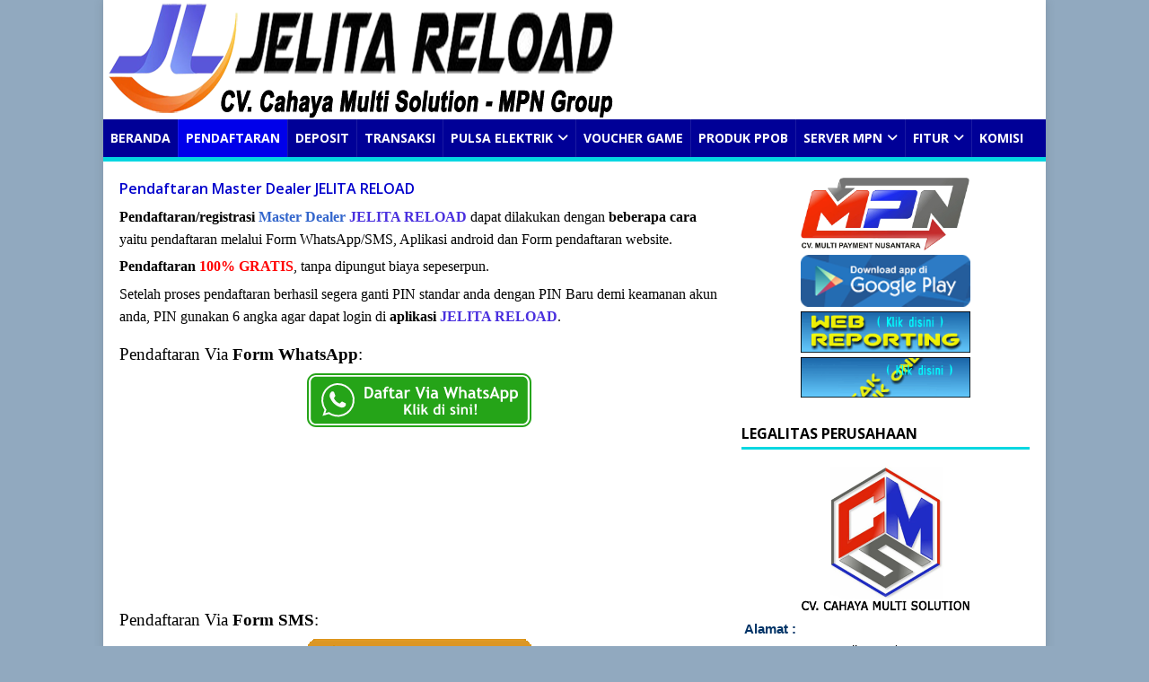

--- FILE ---
content_type: text/html; charset=UTF-8
request_url: https://www.jelitareload.cvmpn.com/pendaftaran/
body_size: 10121
content:
<!DOCTYPE html>
<html class="no-js" lang="en-US">
<head>
<meta charset="UTF-8">
<meta name="viewport" content="width=device-width, initial-scale=1.0">
<meta name="keywords" content="star pulsa, leon pulsa, istana reload pulsa, metro reload, market pulsa, raja pulsa, jelita reload, jl pulsa, morena pulsa, kios pulsa, digital pulsa, family pulsa, arjuna pulsa, toko pulsa, griya bayar, pulsa, reload, PPOB Bukopin, Loket PPOB, Cara Registrasi Loket, Loket Pembayaran Online, PDAM, pln, multi payment, server ppob, bisnis ppob, pasca bayar listrik pln, pdam, tiket pesawat, kereta api, tour dan travel, hotel, h2h token, listrik termurah, pulsa murah, pulsa internet, tv online, emoney, ewallet" />
<link rel="profile" href="http://gmpg.org/xfn/11" />
<meta name='robots' content='index, follow, max-image-preview:large, max-snippet:-1, max-video-preview:-1' />
	<style>img:is([sizes="auto" i], [sizes^="auto," i]) { contain-intrinsic-size: 3000px 1500px }</style>
	
	<!-- This site is optimized with the Yoast SEO plugin v26.4 - https://yoast.com/wordpress/plugins/seo/ -->
	<title>PENDAFTARAN - JELITA RELOAD PULSA</title>
	<link rel="canonical" href="https://www.jelitareload.cvmpn.com/pendaftaran/" />
	<meta property="og:locale" content="en_US" />
	<meta property="og:type" content="article" />
	<meta property="og:title" content="PENDAFTARAN - JELITA RELOAD PULSA" />
	<meta property="og:description" content="Pendaftaran Master Dealer JELITA RELOAD Pendaftaran/registrasi Master Dealer JELITA RELOAD dapat dilakukan dengan beberapa cara yaitu pendaftaran melalui Form WhatsApp/SMS, Aplikasi android dan Form pendaftaran [...]" />
	<meta property="og:url" content="https://www.jelitareload.cvmpn.com/pendaftaran/" />
	<meta property="og:site_name" content="JELITA RELOAD PULSA" />
	<meta property="article:modified_time" content="2025-11-28T01:25:32+00:00" />
	<meta property="og:image" content="https://www.cvmpn.com/images/playstore.png" />
	<meta name="twitter:card" content="summary_large_image" />
	<meta name="twitter:label1" content="Est. reading time" />
	<meta name="twitter:data1" content="2 minutes" />
	<script type="application/ld+json" class="yoast-schema-graph">{"@context":"https://schema.org","@graph":[{"@type":"WebPage","@id":"https://www.jelitareload.cvmpn.com/pendaftaran/","url":"https://www.jelitareload.cvmpn.com/pendaftaran/","name":"PENDAFTARAN - JELITA RELOAD PULSA","isPartOf":{"@id":"https://www.jelitareload.cvmpn.com/#website"},"primaryImageOfPage":{"@id":"https://www.jelitareload.cvmpn.com/pendaftaran/#primaryimage"},"image":{"@id":"https://www.jelitareload.cvmpn.com/pendaftaran/#primaryimage"},"thumbnailUrl":"https://www.cvmpn.com/images/playstore.png","datePublished":"2022-08-28T08:13:31+00:00","dateModified":"2025-11-28T01:25:32+00:00","breadcrumb":{"@id":"https://www.jelitareload.cvmpn.com/pendaftaran/#breadcrumb"},"inLanguage":"en-US","potentialAction":[{"@type":"ReadAction","target":["https://www.jelitareload.cvmpn.com/pendaftaran/"]}]},{"@type":"ImageObject","inLanguage":"en-US","@id":"https://www.jelitareload.cvmpn.com/pendaftaran/#primaryimage","url":"https://www.cvmpn.com/images/playstore.png","contentUrl":"https://www.cvmpn.com/images/playstore.png"},{"@type":"BreadcrumbList","@id":"https://www.jelitareload.cvmpn.com/pendaftaran/#breadcrumb","itemListElement":[{"@type":"ListItem","position":1,"name":"Home","item":"https://www.jelitareload.cvmpn.com/"},{"@type":"ListItem","position":2,"name":"PENDAFTARAN"}]},{"@type":"WebSite","@id":"https://www.jelitareload.cvmpn.com/#website","url":"https://www.jelitareload.cvmpn.com/","name":"JELITA RELOAD PULSA","description":"Website Aplikasi Pulsa dan PPOB Murah CV. CAHAYA MULTI SINERGI","publisher":{"@id":"https://www.jelitareload.cvmpn.com/#organization"},"potentialAction":[{"@type":"SearchAction","target":{"@type":"EntryPoint","urlTemplate":"https://www.jelitareload.cvmpn.com/?s={search_term_string}"},"query-input":{"@type":"PropertyValueSpecification","valueRequired":true,"valueName":"search_term_string"}}],"inLanguage":"en-US"},{"@type":"Organization","@id":"https://www.jelitareload.cvmpn.com/#organization","name":"JELITA RELOAD PULSA","url":"https://www.jelitareload.cvmpn.com/","logo":{"@type":"ImageObject","inLanguage":"en-US","@id":"https://www.jelitareload.cvmpn.com/#/schema/logo/image/","url":"https://www.jelitareload.cvmpn.com/wp-content/uploads/2025/07/jelitareload.png","contentUrl":"https://www.jelitareload.cvmpn.com/wp-content/uploads/2025/07/jelitareload.png","width":463,"height":355,"caption":"JELITA RELOAD PULSA"},"image":{"@id":"https://www.jelitareload.cvmpn.com/#/schema/logo/image/"}}]}</script>
	<!-- / Yoast SEO plugin. -->


<link rel='dns-prefetch' href='//fonts.googleapis.com' />
<link rel="alternate" type="application/rss+xml" title="JELITA RELOAD PULSA &raquo; Feed" href="https://www.jelitareload.cvmpn.com/feed/" />
<link rel="alternate" type="application/rss+xml" title="JELITA RELOAD PULSA &raquo; Comments Feed" href="https://www.jelitareload.cvmpn.com/comments/feed/" />
<script type="text/javascript">
/* <![CDATA[ */
window._wpemojiSettings = {"baseUrl":"https:\/\/s.w.org\/images\/core\/emoji\/16.0.1\/72x72\/","ext":".png","svgUrl":"https:\/\/s.w.org\/images\/core\/emoji\/16.0.1\/svg\/","svgExt":".svg","source":{"concatemoji":"https:\/\/www.jelitareload.cvmpn.com\/wp-includes\/js\/wp-emoji-release.min.js?ver=6.8.3"}};
/*! This file is auto-generated */
!function(s,n){var o,i,e;function c(e){try{var t={supportTests:e,timestamp:(new Date).valueOf()};sessionStorage.setItem(o,JSON.stringify(t))}catch(e){}}function p(e,t,n){e.clearRect(0,0,e.canvas.width,e.canvas.height),e.fillText(t,0,0);var t=new Uint32Array(e.getImageData(0,0,e.canvas.width,e.canvas.height).data),a=(e.clearRect(0,0,e.canvas.width,e.canvas.height),e.fillText(n,0,0),new Uint32Array(e.getImageData(0,0,e.canvas.width,e.canvas.height).data));return t.every(function(e,t){return e===a[t]})}function u(e,t){e.clearRect(0,0,e.canvas.width,e.canvas.height),e.fillText(t,0,0);for(var n=e.getImageData(16,16,1,1),a=0;a<n.data.length;a++)if(0!==n.data[a])return!1;return!0}function f(e,t,n,a){switch(t){case"flag":return n(e,"\ud83c\udff3\ufe0f\u200d\u26a7\ufe0f","\ud83c\udff3\ufe0f\u200b\u26a7\ufe0f")?!1:!n(e,"\ud83c\udde8\ud83c\uddf6","\ud83c\udde8\u200b\ud83c\uddf6")&&!n(e,"\ud83c\udff4\udb40\udc67\udb40\udc62\udb40\udc65\udb40\udc6e\udb40\udc67\udb40\udc7f","\ud83c\udff4\u200b\udb40\udc67\u200b\udb40\udc62\u200b\udb40\udc65\u200b\udb40\udc6e\u200b\udb40\udc67\u200b\udb40\udc7f");case"emoji":return!a(e,"\ud83e\udedf")}return!1}function g(e,t,n,a){var r="undefined"!=typeof WorkerGlobalScope&&self instanceof WorkerGlobalScope?new OffscreenCanvas(300,150):s.createElement("canvas"),o=r.getContext("2d",{willReadFrequently:!0}),i=(o.textBaseline="top",o.font="600 32px Arial",{});return e.forEach(function(e){i[e]=t(o,e,n,a)}),i}function t(e){var t=s.createElement("script");t.src=e,t.defer=!0,s.head.appendChild(t)}"undefined"!=typeof Promise&&(o="wpEmojiSettingsSupports",i=["flag","emoji"],n.supports={everything:!0,everythingExceptFlag:!0},e=new Promise(function(e){s.addEventListener("DOMContentLoaded",e,{once:!0})}),new Promise(function(t){var n=function(){try{var e=JSON.parse(sessionStorage.getItem(o));if("object"==typeof e&&"number"==typeof e.timestamp&&(new Date).valueOf()<e.timestamp+604800&&"object"==typeof e.supportTests)return e.supportTests}catch(e){}return null}();if(!n){if("undefined"!=typeof Worker&&"undefined"!=typeof OffscreenCanvas&&"undefined"!=typeof URL&&URL.createObjectURL&&"undefined"!=typeof Blob)try{var e="postMessage("+g.toString()+"("+[JSON.stringify(i),f.toString(),p.toString(),u.toString()].join(",")+"));",a=new Blob([e],{type:"text/javascript"}),r=new Worker(URL.createObjectURL(a),{name:"wpTestEmojiSupports"});return void(r.onmessage=function(e){c(n=e.data),r.terminate(),t(n)})}catch(e){}c(n=g(i,f,p,u))}t(n)}).then(function(e){for(var t in e)n.supports[t]=e[t],n.supports.everything=n.supports.everything&&n.supports[t],"flag"!==t&&(n.supports.everythingExceptFlag=n.supports.everythingExceptFlag&&n.supports[t]);n.supports.everythingExceptFlag=n.supports.everythingExceptFlag&&!n.supports.flag,n.DOMReady=!1,n.readyCallback=function(){n.DOMReady=!0}}).then(function(){return e}).then(function(){var e;n.supports.everything||(n.readyCallback(),(e=n.source||{}).concatemoji?t(e.concatemoji):e.wpemoji&&e.twemoji&&(t(e.twemoji),t(e.wpemoji)))}))}((window,document),window._wpemojiSettings);
/* ]]> */
</script>

<style id='wp-emoji-styles-inline-css' type='text/css'>

	img.wp-smiley, img.emoji {
		display: inline !important;
		border: none !important;
		box-shadow: none !important;
		height: 1em !important;
		width: 1em !important;
		margin: 0 0.07em !important;
		vertical-align: -0.1em !important;
		background: none !important;
		padding: 0 !important;
	}
</style>
<link rel='stylesheet' id='wp-block-library-css' href='https://www.jelitareload.cvmpn.com/wp-includes/css/dist/block-library/style.min.css?ver=6.8.3' type='text/css' media='all' />
<style id='classic-theme-styles-inline-css' type='text/css'>
/*! This file is auto-generated */
.wp-block-button__link{color:#fff;background-color:#32373c;border-radius:9999px;box-shadow:none;text-decoration:none;padding:calc(.667em + 2px) calc(1.333em + 2px);font-size:1.125em}.wp-block-file__button{background:#32373c;color:#fff;text-decoration:none}
</style>
<style id='global-styles-inline-css' type='text/css'>
:root{--wp--preset--aspect-ratio--square: 1;--wp--preset--aspect-ratio--4-3: 4/3;--wp--preset--aspect-ratio--3-4: 3/4;--wp--preset--aspect-ratio--3-2: 3/2;--wp--preset--aspect-ratio--2-3: 2/3;--wp--preset--aspect-ratio--16-9: 16/9;--wp--preset--aspect-ratio--9-16: 9/16;--wp--preset--color--black: #000000;--wp--preset--color--cyan-bluish-gray: #abb8c3;--wp--preset--color--white: #ffffff;--wp--preset--color--pale-pink: #f78da7;--wp--preset--color--vivid-red: #cf2e2e;--wp--preset--color--luminous-vivid-orange: #ff6900;--wp--preset--color--luminous-vivid-amber: #fcb900;--wp--preset--color--light-green-cyan: #7bdcb5;--wp--preset--color--vivid-green-cyan: #00d084;--wp--preset--color--pale-cyan-blue: #8ed1fc;--wp--preset--color--vivid-cyan-blue: #0693e3;--wp--preset--color--vivid-purple: #9b51e0;--wp--preset--gradient--vivid-cyan-blue-to-vivid-purple: linear-gradient(135deg,rgba(6,147,227,1) 0%,rgb(155,81,224) 100%);--wp--preset--gradient--light-green-cyan-to-vivid-green-cyan: linear-gradient(135deg,rgb(122,220,180) 0%,rgb(0,208,130) 100%);--wp--preset--gradient--luminous-vivid-amber-to-luminous-vivid-orange: linear-gradient(135deg,rgba(252,185,0,1) 0%,rgba(255,105,0,1) 100%);--wp--preset--gradient--luminous-vivid-orange-to-vivid-red: linear-gradient(135deg,rgba(255,105,0,1) 0%,rgb(207,46,46) 100%);--wp--preset--gradient--very-light-gray-to-cyan-bluish-gray: linear-gradient(135deg,rgb(238,238,238) 0%,rgb(169,184,195) 100%);--wp--preset--gradient--cool-to-warm-spectrum: linear-gradient(135deg,rgb(74,234,220) 0%,rgb(151,120,209) 20%,rgb(207,42,186) 40%,rgb(238,44,130) 60%,rgb(251,105,98) 80%,rgb(254,248,76) 100%);--wp--preset--gradient--blush-light-purple: linear-gradient(135deg,rgb(255,206,236) 0%,rgb(152,150,240) 100%);--wp--preset--gradient--blush-bordeaux: linear-gradient(135deg,rgb(254,205,165) 0%,rgb(254,45,45) 50%,rgb(107,0,62) 100%);--wp--preset--gradient--luminous-dusk: linear-gradient(135deg,rgb(255,203,112) 0%,rgb(199,81,192) 50%,rgb(65,88,208) 100%);--wp--preset--gradient--pale-ocean: linear-gradient(135deg,rgb(255,245,203) 0%,rgb(182,227,212) 50%,rgb(51,167,181) 100%);--wp--preset--gradient--electric-grass: linear-gradient(135deg,rgb(202,248,128) 0%,rgb(113,206,126) 100%);--wp--preset--gradient--midnight: linear-gradient(135deg,rgb(2,3,129) 0%,rgb(40,116,252) 100%);--wp--preset--font-size--small: 13px;--wp--preset--font-size--medium: 20px;--wp--preset--font-size--large: 36px;--wp--preset--font-size--x-large: 42px;--wp--preset--spacing--20: 0.44rem;--wp--preset--spacing--30: 0.67rem;--wp--preset--spacing--40: 1rem;--wp--preset--spacing--50: 1.5rem;--wp--preset--spacing--60: 2.25rem;--wp--preset--spacing--70: 3.38rem;--wp--preset--spacing--80: 5.06rem;--wp--preset--shadow--natural: 6px 6px 9px rgba(0, 0, 0, 0.2);--wp--preset--shadow--deep: 12px 12px 50px rgba(0, 0, 0, 0.4);--wp--preset--shadow--sharp: 6px 6px 0px rgba(0, 0, 0, 0.2);--wp--preset--shadow--outlined: 6px 6px 0px -3px rgba(255, 255, 255, 1), 6px 6px rgba(0, 0, 0, 1);--wp--preset--shadow--crisp: 6px 6px 0px rgba(0, 0, 0, 1);}:where(.is-layout-flex){gap: 0.5em;}:where(.is-layout-grid){gap: 0.5em;}body .is-layout-flex{display: flex;}.is-layout-flex{flex-wrap: wrap;align-items: center;}.is-layout-flex > :is(*, div){margin: 0;}body .is-layout-grid{display: grid;}.is-layout-grid > :is(*, div){margin: 0;}:where(.wp-block-columns.is-layout-flex){gap: 2em;}:where(.wp-block-columns.is-layout-grid){gap: 2em;}:where(.wp-block-post-template.is-layout-flex){gap: 1.25em;}:where(.wp-block-post-template.is-layout-grid){gap: 1.25em;}.has-black-color{color: var(--wp--preset--color--black) !important;}.has-cyan-bluish-gray-color{color: var(--wp--preset--color--cyan-bluish-gray) !important;}.has-white-color{color: var(--wp--preset--color--white) !important;}.has-pale-pink-color{color: var(--wp--preset--color--pale-pink) !important;}.has-vivid-red-color{color: var(--wp--preset--color--vivid-red) !important;}.has-luminous-vivid-orange-color{color: var(--wp--preset--color--luminous-vivid-orange) !important;}.has-luminous-vivid-amber-color{color: var(--wp--preset--color--luminous-vivid-amber) !important;}.has-light-green-cyan-color{color: var(--wp--preset--color--light-green-cyan) !important;}.has-vivid-green-cyan-color{color: var(--wp--preset--color--vivid-green-cyan) !important;}.has-pale-cyan-blue-color{color: var(--wp--preset--color--pale-cyan-blue) !important;}.has-vivid-cyan-blue-color{color: var(--wp--preset--color--vivid-cyan-blue) !important;}.has-vivid-purple-color{color: var(--wp--preset--color--vivid-purple) !important;}.has-black-background-color{background-color: var(--wp--preset--color--black) !important;}.has-cyan-bluish-gray-background-color{background-color: var(--wp--preset--color--cyan-bluish-gray) !important;}.has-white-background-color{background-color: var(--wp--preset--color--white) !important;}.has-pale-pink-background-color{background-color: var(--wp--preset--color--pale-pink) !important;}.has-vivid-red-background-color{background-color: var(--wp--preset--color--vivid-red) !important;}.has-luminous-vivid-orange-background-color{background-color: var(--wp--preset--color--luminous-vivid-orange) !important;}.has-luminous-vivid-amber-background-color{background-color: var(--wp--preset--color--luminous-vivid-amber) !important;}.has-light-green-cyan-background-color{background-color: var(--wp--preset--color--light-green-cyan) !important;}.has-vivid-green-cyan-background-color{background-color: var(--wp--preset--color--vivid-green-cyan) !important;}.has-pale-cyan-blue-background-color{background-color: var(--wp--preset--color--pale-cyan-blue) !important;}.has-vivid-cyan-blue-background-color{background-color: var(--wp--preset--color--vivid-cyan-blue) !important;}.has-vivid-purple-background-color{background-color: var(--wp--preset--color--vivid-purple) !important;}.has-black-border-color{border-color: var(--wp--preset--color--black) !important;}.has-cyan-bluish-gray-border-color{border-color: var(--wp--preset--color--cyan-bluish-gray) !important;}.has-white-border-color{border-color: var(--wp--preset--color--white) !important;}.has-pale-pink-border-color{border-color: var(--wp--preset--color--pale-pink) !important;}.has-vivid-red-border-color{border-color: var(--wp--preset--color--vivid-red) !important;}.has-luminous-vivid-orange-border-color{border-color: var(--wp--preset--color--luminous-vivid-orange) !important;}.has-luminous-vivid-amber-border-color{border-color: var(--wp--preset--color--luminous-vivid-amber) !important;}.has-light-green-cyan-border-color{border-color: var(--wp--preset--color--light-green-cyan) !important;}.has-vivid-green-cyan-border-color{border-color: var(--wp--preset--color--vivid-green-cyan) !important;}.has-pale-cyan-blue-border-color{border-color: var(--wp--preset--color--pale-cyan-blue) !important;}.has-vivid-cyan-blue-border-color{border-color: var(--wp--preset--color--vivid-cyan-blue) !important;}.has-vivid-purple-border-color{border-color: var(--wp--preset--color--vivid-purple) !important;}.has-vivid-cyan-blue-to-vivid-purple-gradient-background{background: var(--wp--preset--gradient--vivid-cyan-blue-to-vivid-purple) !important;}.has-light-green-cyan-to-vivid-green-cyan-gradient-background{background: var(--wp--preset--gradient--light-green-cyan-to-vivid-green-cyan) !important;}.has-luminous-vivid-amber-to-luminous-vivid-orange-gradient-background{background: var(--wp--preset--gradient--luminous-vivid-amber-to-luminous-vivid-orange) !important;}.has-luminous-vivid-orange-to-vivid-red-gradient-background{background: var(--wp--preset--gradient--luminous-vivid-orange-to-vivid-red) !important;}.has-very-light-gray-to-cyan-bluish-gray-gradient-background{background: var(--wp--preset--gradient--very-light-gray-to-cyan-bluish-gray) !important;}.has-cool-to-warm-spectrum-gradient-background{background: var(--wp--preset--gradient--cool-to-warm-spectrum) !important;}.has-blush-light-purple-gradient-background{background: var(--wp--preset--gradient--blush-light-purple) !important;}.has-blush-bordeaux-gradient-background{background: var(--wp--preset--gradient--blush-bordeaux) !important;}.has-luminous-dusk-gradient-background{background: var(--wp--preset--gradient--luminous-dusk) !important;}.has-pale-ocean-gradient-background{background: var(--wp--preset--gradient--pale-ocean) !important;}.has-electric-grass-gradient-background{background: var(--wp--preset--gradient--electric-grass) !important;}.has-midnight-gradient-background{background: var(--wp--preset--gradient--midnight) !important;}.has-small-font-size{font-size: var(--wp--preset--font-size--small) !important;}.has-medium-font-size{font-size: var(--wp--preset--font-size--medium) !important;}.has-large-font-size{font-size: var(--wp--preset--font-size--large) !important;}.has-x-large-font-size{font-size: var(--wp--preset--font-size--x-large) !important;}
:where(.wp-block-post-template.is-layout-flex){gap: 1.25em;}:where(.wp-block-post-template.is-layout-grid){gap: 1.25em;}
:where(.wp-block-columns.is-layout-flex){gap: 2em;}:where(.wp-block-columns.is-layout-grid){gap: 2em;}
:root :where(.wp-block-pullquote){font-size: 1.5em;line-height: 1.6;}
</style>
<link rel='stylesheet' id='mh-google-fonts-css' href='https://fonts.googleapis.com/css?family=Open+Sans:400,400italic,700,600' type='text/css' media='all' />
<link rel='stylesheet' id='mh-magazine-lite-css' href='https://www.jelitareload.cvmpn.com/wp-content/themes/masterh/style.css?ver=6.8.3' type='text/css' media='all' />
<link rel='stylesheet' id='mh-font-awesome-css' href='https://www.jelitareload.cvmpn.com/wp-content/themes/masterh/includes/font-awesome.min.css' type='text/css' media='all' />
<script type="text/javascript" src="https://www.jelitareload.cvmpn.com/wp-includes/js/jquery/jquery.min.js?ver=3.7.1" id="jquery-core-js"></script>
<script type="text/javascript" src="https://www.jelitareload.cvmpn.com/wp-includes/js/jquery/jquery-migrate.min.js?ver=3.4.1" id="jquery-migrate-js"></script>
<script type="text/javascript" id="mh-scripts-js-extra">
/* <![CDATA[ */
var mh_magazine = {"text":{"toggle_menu":"Toggle Menu"}};
/* ]]> */
</script>
<script type="text/javascript" src="https://www.jelitareload.cvmpn.com/wp-content/themes/masterh/js/scripts.js?ver=6.8.3" id="mh-scripts-js"></script>
<link rel="https://api.w.org/" href="https://www.jelitareload.cvmpn.com/wp-json/" /><link rel="alternate" title="JSON" type="application/json" href="https://www.jelitareload.cvmpn.com/wp-json/wp/v2/pages/535" /><link rel="EditURI" type="application/rsd+xml" title="RSD" href="https://www.jelitareload.cvmpn.com/xmlrpc.php?rsd" />
<meta name="generator" content="WordPress 6.8.3" />
<link rel='shortlink' href='https://www.jelitareload.cvmpn.com/?p=535' />
<link rel="alternate" title="oEmbed (JSON)" type="application/json+oembed" href="https://www.jelitareload.cvmpn.com/wp-json/oembed/1.0/embed?url=https%3A%2F%2Fwww.jelitareload.cvmpn.com%2Fpendaftaran%2F" />
<link rel="alternate" title="oEmbed (XML)" type="text/xml+oembed" href="https://www.jelitareload.cvmpn.com/wp-json/oembed/1.0/embed?url=https%3A%2F%2Fwww.jelitareload.cvmpn.com%2Fpendaftaran%2F&#038;format=xml" />
<!--[if lt IE 9]>
<script src="https://www.jelitareload.cvmpn.com/wp-content/themes/masterh/js/css3-mediaqueries.js"></script>
<![endif]-->
<link rel="icon" href="https://www.jelitareload.cvmpn.com/wp-content/uploads/2025/07/jelitareload-icon.png" sizes="32x32" />
<link rel="icon" href="https://www.jelitareload.cvmpn.com/wp-content/uploads/2025/07/jelitareload-icon.png" sizes="192x192" />
<link rel="apple-touch-icon" href="https://www.jelitareload.cvmpn.com/wp-content/uploads/2025/07/jelitareload-icon.png" />
<meta name="msapplication-TileImage" content="https://www.jelitareload.cvmpn.com/wp-content/uploads/2025/07/jelitareload-icon.png" />
</head>
<body id="mh-mobile" class="wp-singular page-template-default page page-id-535 wp-theme-masterh mh-right-sb" itemscope="itemscope" itemtype="https://schema.org/WebPage">
<div class="mh-container mh-container-outer">
<div class="mh-header-mobile-nav mh-clearfix"></div>
<header class="mh-header" itemscope="itemscope" itemtype="https://schema.org/WPHeader">
	<div class="mh-container mh-container-inner mh-row mh-clearfix">
		<div class="mh-custom-header mh-clearfix">
<a class="mh-header-image-link" href="https://www.jelitareload.cvmpn.com/" title="JELITA RELOAD PULSA" rel="home">
<img class="mh-header-image" src="https://www.jelitareload.cvmpn.com/wp-content/uploads/2025/07/jelitareload_header.png" height="133" width="575" alt="JELITA RELOAD PULSA" />
</a>
</div>
	</div>
	<div class="mh-main-nav-wrap">
		<nav class="mh-navigation mh-main-nav mh-container mh-container-inner mh-clearfix" itemscope="itemscope" itemtype="https://schema.org/SiteNavigationElement">
			<div class="menu-menu-1-container"><ul id="menu-menu-1" class="menu"><li id="menu-item-71" class="menu-item menu-item-type-post_type menu-item-object-page menu-item-home menu-item-71"><a href="https://www.jelitareload.cvmpn.com/">BERANDA</a></li>
<li id="menu-item-536" class="menu-item menu-item-type-post_type menu-item-object-page current-menu-item page_item page-item-535 current_page_item menu-item-536"><a href="https://www.jelitareload.cvmpn.com/pendaftaran/" aria-current="page">PENDAFTARAN</a></li>
<li id="menu-item-72" class="menu-item menu-item-type-post_type menu-item-object-page menu-item-72"><a href="https://www.jelitareload.cvmpn.com/deposit/">DEPOSIT</a></li>
<li id="menu-item-77" class="menu-item menu-item-type-post_type menu-item-object-page menu-item-77"><a href="https://www.jelitareload.cvmpn.com/transaksi/">TRANSAKSI</a></li>
<li id="menu-item-84" class="menu-item menu-item-type-custom menu-item-object-custom menu-item-has-children menu-item-84"><a href="#">PULSA ELEKTRIK</a>
<ul class="sub-menu">
	<li id="menu-item-293" class="menu-item menu-item-type-post_type menu-item-object-page menu-item-293"><a href="https://www.jelitareload.cvmpn.com/pulsa-reguler/">PULSA REGULER</a></li>
	<li id="menu-item-292" class="menu-item menu-item-type-post_type menu-item-object-page menu-item-292"><a href="https://www.jelitareload.cvmpn.com/pulsa-internet/">PULSA INTERNET</a></li>
	<li id="menu-item-279" class="menu-item menu-item-type-post_type menu-item-object-page menu-item-279"><a href="https://www.jelitareload.cvmpn.com/pulsa-nelpon-sms/">PULSA NELPON SMS</a></li>
	<li id="menu-item-273" class="menu-item menu-item-type-post_type menu-item-object-page menu-item-273"><a href="https://www.jelitareload.cvmpn.com/e-money/">E-MONEY</a></li>
	<li id="menu-item-285" class="menu-item menu-item-type-post_type menu-item-object-page menu-item-285"><a href="https://www.jelitareload.cvmpn.com/tv-online/">TV Online</a></li>
	<li id="menu-item-89" class="menu-item menu-item-type-post_type menu-item-object-page menu-item-89"><a href="https://www.jelitareload.cvmpn.com/token-pln/">TOKEN PLN</a></li>
</ul>
</li>
<li id="menu-item-90" class="menu-item menu-item-type-post_type menu-item-object-page menu-item-90"><a href="https://www.jelitareload.cvmpn.com/voucher-game/">VOUCHER GAME</a></li>
<li id="menu-item-117" class="menu-item menu-item-type-post_type menu-item-object-page menu-item-117"><a href="https://www.jelitareload.cvmpn.com/produk-ppob/">PRODUK PPOB</a></li>
<li id="menu-item-91" class="menu-item menu-item-type-custom menu-item-object-custom menu-item-has-children menu-item-91"><a href="#">SERVER MPN</a>
<ul class="sub-menu">
	<li id="menu-item-108" class="menu-item menu-item-type-custom menu-item-object-custom menu-item-108"><a target="_blank" href="https://www.griyabayarppob.cvmpn.com/">GRIYA BAYAR PPOB</a></li>
	<li id="menu-item-761" class="menu-item menu-item-type-custom menu-item-object-custom menu-item-761"><a target="_blank" href="https://www.adapulsa.cvmpn.com/">ADA PULSA</a></li>
	<li id="menu-item-667" class="menu-item menu-item-type-custom menu-item-object-custom menu-item-667"><a target="_blank" href="https://www.tokokuota.cvmpn.com/">TOKO KUOTA</a></li>
	<li id="menu-item-442" class="menu-item menu-item-type-custom menu-item-object-custom menu-item-442"><a target="_blank" href="https://www.arjunareload.cvmpn.com/">ARJUNA RELOAD</a></li>
	<li id="menu-item-443" class="menu-item menu-item-type-custom menu-item-object-custom menu-item-443"><a target="_blank" href="https://www.familypulsa.cvmpn.com/">FAMILY PULSA</a></li>
	<li id="menu-item-340" class="menu-item menu-item-type-custom menu-item-object-custom menu-item-340"><a target="_blank" href="https://www.digitalpulsa.cvmpn.com/">DIGITAL PULSA</a></li>
	<li id="menu-item-245" class="menu-item menu-item-type-custom menu-item-object-custom menu-item-245"><a target="_blank" href="https://www.kiospulsa.cvmpn.com/">KIOS PULSA</a></li>
	<li id="menu-item-200" class="menu-item menu-item-type-custom menu-item-object-custom menu-item-200"><a target="_blank" href="https://www.morenapulsa.cvmpn.com/">MORENA PULSA</a></li>
	<li id="menu-item-109" class="menu-item menu-item-type-custom menu-item-object-custom menu-item-home menu-item-109"><a target="_blank" href="https://www.jelitareload.cvmpn.com/">JELITA RELOAD</a></li>
	<li id="menu-item-110" class="menu-item menu-item-type-custom menu-item-object-custom menu-item-110"><a target="_blank" href="https://www.rajapulsa.cvmpn.com/">RAJA PULSA</a></li>
	<li id="menu-item-111" class="menu-item menu-item-type-custom menu-item-object-custom menu-item-111"><a target="_blank" href="https://www.marketpulsa.cvmpn.com/">MARKET PULSA</a></li>
	<li id="menu-item-112" class="menu-item menu-item-type-custom menu-item-object-custom menu-item-112"><a target="_blank" href="https://www.metroreload.cvmpn.com/">METRO RELOAD</a></li>
	<li id="menu-item-113" class="menu-item menu-item-type-custom menu-item-object-custom menu-item-113"><a target="_blank" href="https://www.istanareload.cvmpn.com/">ISTANA RELOAD</a></li>
	<li id="menu-item-114" class="menu-item menu-item-type-custom menu-item-object-custom menu-item-114"><a target="_blank" href="https://www.leonpulsa.cvmpn.com/">LEON PULSA</a></li>
	<li id="menu-item-115" class="menu-item menu-item-type-custom menu-item-object-custom menu-item-115"><a target="_blank" href="https://www.starpulsa.cvmpn.com/">STAR PULSA</a></li>
</ul>
</li>
<li id="menu-item-93" class="menu-item menu-item-type-custom menu-item-object-custom menu-item-has-children menu-item-93"><a href="#">FITUR</a>
<ul class="sub-menu">
	<li id="menu-item-352" class="menu-item menu-item-type-post_type menu-item-object-page menu-item-352"><a href="https://www.jelitareload.cvmpn.com/link-referral/">LINK REFERRAL</a></li>
	<li id="menu-item-318" class="menu-item menu-item-type-post_type menu-item-object-page menu-item-318"><a href="https://www.jelitareload.cvmpn.com/autoreg/">AUTOREG</a></li>
	<li id="menu-item-696" class="menu-item menu-item-type-post_type menu-item-object-page menu-item-696"><a href="https://www.jelitareload.cvmpn.com/aplikasi-android/">APLIKASI ANDROID</a></li>
	<li id="menu-item-106" class="menu-item menu-item-type-post_type menu-item-object-page menu-item-106"><a href="https://www.jelitareload.cvmpn.com/sms-buyer/">SMS BUYER</a></li>
	<li id="menu-item-105" class="menu-item menu-item-type-post_type menu-item-object-page menu-item-105"><a href="https://www.jelitareload.cvmpn.com/web-report/">WEB REPORT</a></li>
	<li id="menu-item-100" class="menu-item menu-item-type-post_type menu-item-object-page menu-item-100"><a href="https://www.jelitareload.cvmpn.com/cetak-struk/">CETAK STRUK</a></li>
	<li id="menu-item-199" class="menu-item menu-item-type-custom menu-item-object-custom menu-item-199"><a target="_blank" href="https://t.me/info_JL">CHANNEL TELEGRAM</a></li>
</ul>
</li>
<li id="menu-item-103" class="menu-item menu-item-type-post_type menu-item-object-page menu-item-103"><a href="https://www.jelitareload.cvmpn.com/komisi/">KOMISI</a></li>
</ul></div>		</nav>
	</div>
</header><div class="mh-wrapper mh-clearfix">
    <div id="main-content" class="mh-content" role="main" itemprop="mainContentOfPage"><article id="page-535" class="post-535 page type-page status-publish hentry">

	<div class="entry-content mh-clearfix">
		<div dir="ltr" style="text-align: left;">
<p style="margin-top: 0; margin-bottom: 0;"><span style="color: #3366cc; font-size: 12pt;"><strong><a href="../pendaftaran/">Pendaftaran Master Dealer JELITA RELOAD</a></strong></span></p>
<p style="margin-top: 6px; margin-bottom: 0;"><span style="font-size: 12pt;"><strong><span style="font-family: Verdana;">Pendaftaran/registrasi</span> <span style="color: #3366cc; font-family: Verdana;">Master Dealer</span></strong><span style="color: #000000; font-family: Verdana;"><span style="color: #492fde;"><strong> JELITA RELOAD</strong></span> dapat dilakukan dengan <strong>beberapa cara</strong> yaitu pendaftaran melalui Form WhatsApp/SMS, Aplikasi android dan Form pendaftaran website. </span></span></p>
<p style="margin-top: 5px; margin-bottom: 5px;"><span style="font-size: 12pt;"><span style="color: #000000; font-family: Verdana;"><strong>Pendaftaran </strong></span><span style="color: #ff0000;"><span style="font-family: Verdana;"><strong>100% GRATIS</strong></span></span><span style="color: #000000; font-family: Verdana;">, tanpa dipungut biaya sepeserpun.</span></span></p>
<p style="margin-top: 6px; margin-bottom: 0;"><span style="font-size: 12pt;"><span style="color: #000000; font-family: Verdana;"> Setelah proses pendaftaran berhasil segera ganti PIN standar anda dengan PIN Baru demi keamanan akun anda, PIN gunakan 6 angka agar dapat login di <strong>aplikasi</strong> <span style="color: #492fde;"><strong>JELITA RELOAD</strong></span>.</span></span></p>
<p style="margin-top: 15px; margin-bottom: 0;"><span style="font-size: 14pt; font-family: Verdana;">Pendaftaran Via <strong>Form WhatsApp</strong>:</span></p>
<p style="margin-top: 7px; margin-bottom: 0;"><script type="text/javascript" src="https://jelitareload.co.id/autoreg.php?autoreg=MMD"></script><script type="text/javascript" src="https://autoreg.my.id/wa/JL"></script></p>
<p style="margin-top: 15px; margin-bottom: 0;"><span style="font-size: 14pt; font-family: Verdana;">Pendaftaran Via <strong>Form SMS</strong>:</span></p>
<p style="margin-top: 7px; margin-bottom: 0;"><script type="text/javascript" src="https://autoreg.my.id/sms/JL/"></script></p>
<p style="margin-top: 7px; margin-bottom: 0;"><span style="font-size: 12pt; font-family: verdana, geneva, sans-serif;"><span style="color: #ff0000;">*</span>Jika pendaftaran belum ada reply silakan diulang dengan cara copy paste.</span></p>
<p style="margin-top: 15px; margin-bottom: 0;"><span style="font-size: 14pt; font-family: Verdana;">Pendaftaran Via <strong>Aplikasi Android</strong>:</span></p>
<p style="margin-top: 7px; margin-bottom: 0;"><span style="font-size: 12pt;"><em><a href="../download/apk" target="_blank" rel="noopener"><strong><span style="font-family: verdana, geneva, sans-serif;">Silakan klik di sini untuk download aplikasinya</span></strong></a></em><span style="font-family: verdana, geneva, sans-serif;"> atau klik gambar playstore berikut:</span></span></p>
<p style="margin-top: 7px; margin-bottom: 0; text-align: center;"><span style="font-size: 12pt; font-family: verdana, geneva, sans-serif;"><a href="../download/apk" target="_blank" rel="noopener noreferrer"><img decoding="async" class="aligncenter" src="https://www.cvmpn.com/images/playstore.png" alt="" width="288" height="88" border="0" /></a></span></p>
<p style="margin-top: 7px; margin-bottom: 0;"><span style="font-family: verdana, geneva, sans-serif;"><span style="font-size: 12pt;">Jika diminta kode referral silakan copy paste kode berikut:</span> <span style="font-size: 18pt; color: #000000;"><strong>HBI4V</strong></span></span></p>
<p style="margin-top: 15px; margin-bottom: 0;"><span style="font-size: 14pt; font-family: Verdana;">Pendaftaran Via <strong>Form Pendaftaran Website:</strong></span><span style="font-family: Verdana; font-size: xx-small;"><br />
</span> <iframe src="../daftar.php" name="I1" width="100%" height="350" frameborder="0" scrolling="no"></iframe></p>
<p style="margin-top: 7px; margin-bottom: 0;"><span style="font-family: verdana, geneva, sans-serif; font-size: 12pt;">Silakan isi Nama, Alamat, Nomor HP serta kode verifikasinya lalu klik <strong>Daftar</strong>. Tunggu sampai tampil konfirmasi pendaftaran anda yang berisi<strong> Kode ID </strong>dan <strong>PIN</strong> anda.</span></p>
<p><span style="font-size: 12pt;"><span style="font-family: Verdana;"><b>SIMPAN KODE ID DAN PIN SEBAGAI BUKTI PENDAFTARAN ANDA</b>.</span></span></p>
<p style="margin-top: 3px; margin-bottom: 0;"><span style="font-size: 12pt;"><strong>CONTOH REPLY PENDAFTARAN</strong></span></p>
<table border="1" width="100%" cellspacing="0" cellpadding="0">
<tbody>
<tr>
<td style="padding-top: 5px; padding-bottom: 5px; padding-left: 0px;" bgcolor="#FFFFCE">
<p style="margin-top: 0; margin-bottom: 0;" align="center"><span style="font-family: Verdana; font-size: 12pt;">Yth. SUKSESCELL, Selamat bergabung dengan JELITA RELOAD, Kode ID Anda: JL00200, PIN: 123456. Tiket Deposit Ketik: TIKET.JUMLAH.PIN</span></p>
</td>
</tr>
</tbody>
</table>
<p style="margin-top: 5px; margin-bottom: 0px;"><span style="font-size: 11pt;"><span style="font-family: Verdana;"><i><span style="color: blue;">(Nama Outlet Anda Akan Muncul <a style="color: #0000ff;" href="./web-content/">Di</a> Downline Anda. Sesuaikan Nama Outletnya<a style="color: #0000ff;" href="./ppob/">)</a></span></i></span></span></p>
<p style="margin-top: 3px; margin-bottom: 0px;"><b></b><span style="font-size: 11pt;"><strong><span style="font-family: Verdana;">SILAHKAN SIMPAN DENGAN BAIK BALASAN DARI KAMI BERUPA ID AGEN DAN PIN ANDA.</span></strong></span></p>
</div>
<p>&nbsp;</p>
<div dir="ltr" style="text-align: left;">
<div style="border: 0 none; margin: 0; padding: 0; background; font-family: inherit; text-align: center; outline: 0; vertical-align: baseline;">
<p><span style="font-size: 12pt; font-family: verdana, geneva, sans-serif;"><strong> <span style="color: #000080;">Win Win Solution</span></strong></span><br />
<span style="font-size: 14pt; font-family: verdana, geneva, sans-serif;"> <strong> <span style="border: 0px none; margin: 0px; padding: 0px; outline: 0px none; vertical-align: baseline;">SUKSES BERSAMA KAMI</span></strong></span></p>
</div>
</div>
	</div>
</article>	</div>
	<aside class="mh-widget-col-1 mh-sidebar" itemscope="itemscope" itemtype="https://schema.org/WPSideBar"><div id="text-14" class="mh-widget widget_text">			<div class="textwidget"><p style="margin-top: 0px; margin-bottom: 5px;" align="center"><a href="https://www.cvmpn.com/profil-mpn/" target="_blank" rel="noopener"><img loading="lazy" decoding="async" class="alignnone" src="https://cvmpn.com/images/mpn.gif" alt="" width="188" height="81" border="0" /></a></p>
<p class="MsoNormal" style="margin: 5px 0px 5px 0px;" align="center"><a href="./aplikasi-android/" rel="noopener"><img loading="lazy" decoding="async" class="alignnone" src="https://cvmpn.com/images/playstore.png" alt="" width="189" height="58" border="0" /></a></p>
<p class="MsoNormal" style="margin: 5px 0px 5px 0px;" align="center"><a href="https://cvmpn.com/webreport" target="_blank" rel="noopener"><img loading="lazy" decoding="async" class="alignnone" src="https://cvmpn.com/images/webreport.gif" width="189" height="55" border="0" /></a></p>
<p class="MsoNormal" style="margin: 5px 0px 5px 0px;" align="center"><a href="https://cvmpn.com/cetakstruk/" target="_blank" rel="noopener"><img loading="lazy" decoding="async" src="https://cvmpn.com/images/cetakstruk.gif" width="189" height="55" border="0" /></a></p>
</div>
		</div><div id="text-21" class="mh-widget widget_text"><h4 class="mh-widget-title"><span class="mh-widget-title-inner">Legalitas Perusahaan</span></h4>			<div class="textwidget"><p class="MsoNormal" style="margin: -1pt 0cm -1pt 0cm;" align="center"><a href="https://www.cmspulsa.com/profil-kami/" target="_blank" rel="noopener"><img loading="lazy" decoding="async" src="https://www.cvmpn.com/images/cahayamultisolution.png" width="189" height="162" border="0" /></a></p>
<p style="margin: 10px 0px 0px 3px;"><span style="font-family: Verdana, Arial, Helvetica, sans-serif; color: #003366; font-size: 11pt;"><strong>Alamat :</strong></span><br />
<span style="font-family: Verdana, Arial, Helvetica, sans-serif; font-size: 11pt;">Desa Nguntoronadi RT25/</span><span style="font-size: 11pt;"><span style="font-family: Verdana, Arial, Helvetica, sans-serif;">RW04 Kec. Nguntoronadi </span><span style="font-family: Verdana, Arial, Helvetica, sans-serif;">Kab. Magetan, Jawa Timur</span></span></p>
<p style="margin: 0px 3px 0px 3px;"><span style="font-size: 11pt;"><span style="font-family: Verdana, Arial, Helvetica, sans-serif;"><strong>NAMA SERVER: </strong></span><span style="color: #0000ff;"><span style="font-family: Verdana, Arial, Helvetica, sans-serif; font-size: 11pt;"><strong>JELITA RELOAD</strong></span></span></span><br />
<span style="font-family: Verdana, Arial, Helvetica, sans-serif; font-size: 11pt;"><strong> BADAN USAHA : </strong></span><span style="font-size: 11pt;"><span style="font-family: Verdana, Arial, Helvetica, sans-serif;"><strong><a href="https://www.cmspulsa.com/" target="_blank" rel="noopener">CV. CAHAYA MULTI SOLUTION</a> &#8211; </strong></span><span style="font-family: Verdana, Arial, Helvetica, sans-serif;"><a href="https://www.cvmpn.com/"><strong>MPN Group</strong></a></span></span><br />
<span style="font-family: Verdana, Arial, Helvetica, sans-serif; font-size: 11pt;"><strong> Nomor SK :</strong> </span><span style="font-family: Verdana, Arial, Helvetica, sans-serif; font-size: 11pt;">AHU-0002874-AH.01.14 Tahun 2021</span><br />
<span style="font-family: Verdana, Arial, Helvetica, sans-serif; font-size: 11pt;"><strong> NIB :</strong> 1281000121496</span><br />
<span style="font-family: Verdana, Arial, Helvetica, sans-serif; font-size: 11pt;"><strong> NOTARIS :</strong> </span><span style="font-family: Verdana, Arial, Helvetica, sans-serif; font-size: 11pt;">Dedy Imron Maha Putra, SH, MKn.</span><br />
<span style="font-family: Verdana, Arial, Helvetica, sans-serif;"><span style="font-size: 11pt;"><strong> Tanggal Akta : </strong></span></span><span style="font-family: Verdana, Arial, Helvetica, sans-serif;"><span style="font-size: 11pt;">08 Januari 2021</span><br />
</span></p>
</div>
		</div><div id="text-15" class="mh-widget widget_text"><h4 class="mh-widget-title"><span class="mh-widget-title-inner">CENTER TRANSAKSI</span></h4>			<div class="textwidget"><p style="margin-top: 0px; margin-bottom: 0;" align="center"><strong><span style="font-size: 12pt;"><img decoding="async" class="aligncenter" src="https://cvmpn.com/images/smscenter.png" alt="wacenter" /></span></strong></p>
<p style="margin-top: 0px; margin-bottom: 0;" align="center"><strong><span style="font-size: 12pt;"><span style="font-family: Verdana;"><script type="text/javascript" src="https://jelitareload.co.id/nocenter.php?link=yes&#038;icon=yes"></script></span></span></strong></p>
<p style="margin-top: 10px; margin-bottom: 0;" align="center"><strong><span style="font-size: 12pt;"><img decoding="async" class="aligncenter" src="https://cvmpn.com/images/wacenter.png" alt="wacenter" /></span></strong></p>
<p style="margin-top: 0px; margin-bottom: 0;" align="center"><strong><span style="font-size: 12pt;"><span style="font-family: Verdana;"><script type="text/javascript" src="https://jelitareload.co.id/wacenter.php?link=yes&#038;icon=yes"></script></span></span></strong></p>
<p style="margin-top: 10px; margin-bottom: 0;" align="center"><strong><span style="font-size: 12pt;"><img decoding="async" class="aligncenter" src="https://cvmpn.com/images/telegramcenter.png" alt="telegramcenter" /></span></strong></p>
<p style="margin-top: 0px; margin-bottom: 0;" align="center"><strong><span style="font-size: 12pt;"><span style="font-family: Verdana;"><script type="text/javascript" src="https://jelitareload.co.id/telegramcenter.php?link=yes&#038;icon=yes"></script></span></span></strong></p>
<p style="margin-top: 0px; margin-bottom: 0px;" align="center"><span style="font-size: 12pt;">&#8212;&#8212;&#8212;&#8212;&#8212;&#8212;&#8212;&#8212;&#8212;&#8212;</span></p>
<p style="margin-top: 0px; margin-bottom: 0;"><span style="font-size: 11pt; font-family: Verdana;"><strong>Butuh bantuan?</strong> Ketik:<br />
<strong>KOM.Pesan Komplain</strong><br />
Kirim ke <strong>CENTER</strong> di atas atau Chat dengan Telegram/ WhatsApp CS kami di bawah ini.</span></p>
</div>
		</div><div id="text-16" class="mh-widget widget_text"><h4 class="mh-widget-title"><span class="mh-widget-title-inner">CUSTOMER SERVICE</span></h4>			<div class="textwidget"><p><script type="text/javascript" src="https://jelitareload.co.id/livechat.php"></script></p>
<p style="margin-top: 0px; margin-bottom: 0;" align="center"><span style="font-family: verdana, geneva, sans-serif; font-size: 12pt;"><strong><img decoding="async" class="aligncenter" src="https://cvmpn.com/images/telepon-cs.png" alt="teleponcs" /></strong></span></p>
<p style="margin-top: 0px; margin-bottom: 0;" align="center"><span style="font-family: verdana, geneva, sans-serif; font-size: 12pt;"><strong><span style="color: #000080;"><script type="text/javascript" src="https://jelitareload.co.id/nocs.php?link=yes&#038;icon=yes"></script></span></strong></span></p>
<p style="margin-top: 10px; margin-bottom: 0;" align="center"><span style="font-family: verdana, geneva, sans-serif; font-size: 12pt;"><strong><img decoding="async" class="aligncenter" src="https://cvmpn.com/images/wacs.png" alt="wacs" /></strong></span></p>
<p style="margin-top: 0px; margin-bottom: 0;" align="center"><span style="font-family: verdana, geneva, sans-serif; font-size: 12pt;"><strong><script type="text/javascript" src="https://jelitareload.co.id/wacs.php?link=yes&#038;icon=yes"></script></strong></span></p>
<p style="margin-top: 10px; margin-bottom: 0;" align="center"><span style="font-family: verdana, geneva, sans-serif; font-size: 12pt;"><strong><img decoding="async" class="aligncenter" src="https://cvmpn.com/images/telegramcs.png" alt="telegramcs" /></strong></span></p>
<p style="margin-top: 0px; margin-bottom: 0;" align="center"><span style="font-family: verdana, geneva, sans-serif; font-size: 12pt;"><strong><script type="text/javascript" src="https://jelitareload.co.id/telegramcs.php?link=yes&#038;icon=yes"></script></strong></span></p>
</div>
		</div><div id="text-17" class="mh-widget widget_text"><h4 class="mh-widget-title"><span class="mh-widget-title-inner">CHANNEL TELEGRAM</span></h4>			<div class="textwidget"><p style="margin-top: 3px; margin-bottom: 0;" align="center"><a href="https://t.me/info_JL" target="_blank" rel="noopener"><img loading="lazy" decoding="async" class="alignnone" src="https://www.cvmpn.com/images/telegram-channel.png" alt="" width="119" height="45" border="0" /></a></p>
<p style="margin-top: 5px; margin-bottom: 2px;" align="center"><strong><a href="https://t.me/info_JL" target="_blank" rel="noopener"><span style="font-size: 12pt; font-family: Arial;">@info_JL</span></a></strong></p>
</div>
		</div><div id="text-18" class="mh-widget widget_text"><h4 class="mh-widget-title"><span class="mh-widget-title-inner">FOLLOW INSTAGRAM</span></h4>			<div class="textwidget"><p style="margin-top: 3px; margin-bottom: 0;" align="center"><a href="https://www.instagram.com/jelitareload.official/" target="_blank" rel="noopener"><img loading="lazy" decoding="async" class="alignnone" src="https://www.cvmpn.com/images/follow-instagram.png" alt="" width="140" height="30" border="0" /></a></p>
<p style="margin-top: 5px; margin-bottom: 2px;" align="center"><a href="https://www.instagram.com/jelitareload.official/" target="_blank" rel="noopener"><strong><span style="font-size: 12pt; font-family: Arial;">@jelitareload.official</span></strong></a></p>
</div>
		</div><div id="text-19" class="mh-widget widget_text"><h4 class="mh-widget-title"><span class="mh-widget-title-inner">BANK DEPOSIT</span></h4>			<div class="textwidget"><p><center><img loading="lazy" decoding="async" src="https://www.cvmpn.com/images/bca.png" width="110" height="48" border="0" /><br />
<span style="font-size: 11pt;"><strong>No Rek: <script type="text/javascript" src="https://jelitareload.co.id/rekbca.php"></script> </strong></span></center><center><span style="font-size: 11pt;"><strong>A/n: <script type="text/javascript" src="https://jelitareload.co.id/anbca.php"></script></strong></span></center><center><br />
<img loading="lazy" decoding="async" class="alignnone" src="https://www.cvmpn.com/images/mandiri.png" alt="" width="110" height="48" border="0" /><br />
<span style="font-size: 11pt;"><strong>No Rek:<br />
<script type="text/javascript" src="https://jelitareload.co.id/rekmandiri.php"></script> </strong></span></center><center><span style="font-size: 11pt;"><strong>A/n: <script type="text/javascript" src="https://jelitareload.co.id/anmandiri.php"></script></strong></span></center><center><br />
<img loading="lazy" decoding="async" class="alignnone" src="https://www.cvmpn.com/images/bni.png" alt="" width="110" height="48" border="0" /><br />
<span style="font-size: 11pt;"><strong>No Rek: <script type="text/javascript" src="https://jelitareload.co.id/rekbni.php"></script></strong></span></center><center><span style="font-size: 11pt;"><strong>A/n: <script type="text/javascript" src="https://jelitareload.co.id/anbni.php"></script></strong></span></center><center><br />
<img loading="lazy" decoding="async" class="alignnone" src="https://www.cvmpn.com/images/bri.png" alt="" width="110" height="48" border="0" /><br />
<span style="font-size: 11pt;"><strong>No Rek:<br />
<script type="text/javascript" src="https://jelitareload.co.id/rekbri.php"></script> </strong></span></center><center><span style="font-size: 11pt;"><strong>A/<a style="color: #000000;" href="https://www.family-topup.com/" target="_blank" rel="noopener">n</a>: <script type="text/javascript" src="https://jelitareload.co.id/anbri.php"></script></strong></span></center></p>
</div>
		</div><div id="search-4" class="mh-widget widget_search"><form role="search" method="get" class="search-form" action="https://www.jelitareload.cvmpn.com/">
				<label>
					<span class="screen-reader-text">Search for:</span>
					<input type="search" class="search-field" placeholder="Search &hellip;" value="" name="s" />
				</label>
				<input type="submit" class="search-submit" value="Search" />
			</form></div></aside></div>
<div class="mh-copyright-wrap">
	<div class="mh-container mh-container-inner mh-clearfix">
		<p class="mh-copyright">Copyright &copy; <a target="_blank" href="https://www.cvmpn.com/profil-mpn/" rel="nofollow">CV. Multi Payment Nusantara</a></p>
	</div>
</div>
</div><!-- .mh-container-outer -->
<script type="speculationrules">
{"prefetch":[{"source":"document","where":{"and":[{"href_matches":"\/*"},{"not":{"href_matches":["\/wp-*.php","\/wp-admin\/*","\/wp-content\/uploads\/*","\/wp-content\/*","\/wp-content\/plugins\/*","\/wp-content\/themes\/masterh\/*","\/*\\?(.+)"]}},{"not":{"selector_matches":"a[rel~=\"nofollow\"]"}},{"not":{"selector_matches":".no-prefetch, .no-prefetch a"}}]},"eagerness":"conservative"}]}
</script>
</body>
</html>

<!-- Page cached by LiteSpeed Cache 7.6.2 on 2026-01-14 02:48:11 -->

--- FILE ---
content_type: text/html; charset=UTF-8
request_url: https://autoreg.my.id/sms/JL/
body_size: 187
content:
document.write('<link href="https://autoreg.my.id/mpn/assets/autoregsms.css" rel="stylesheet">');
document.write('<link href="https://use.fontawesome.com/releases/v5.7.0/css/all.css" rel="stylesheet">');
document.write('<div align="center"><a onclick="openModals()"><img src="https://autoreg.my.id/images/daftarsms.png" alt="Daftar Via SMS" title="Daftar Via SMS"></a></div>');
document.write('<div class="tombolchats" id="tombolchats">');
document.write('</div>');
document.write('<div id="whatsaappchat">');
document.write('<span class="whatsappchat-x" onclick="closeModals()"></span>');
document.write('<p class="whatsaappchat-title">Pendaftaran Via SMS</p>');
document.write('<div align="center"><span style="color:blue">Cukup Isi Nama &amp; Alamat Saja..</span></div>');
document.write('<div align="center"><span style="color:red">Pendaftaran 100% Gratis..</span></div>');
document.write('<div class="whatsappchat-body">');
document.write('<input class="tujuan" type="hidden" value="6285700039888">');
document.write('<input class="autoreg" type="hidden" value="MMD">');
document.write('<input class="nama whatsappchat-input form-setengah" placeholder="Nama Anda.." type="text">');
document.write('<input class="alamat whatsappchat-input form-setengah" placeholder="Alamat Anda.." type="text">');
document.write('<a class="submiit"><i class="fab fa-rocketchat"></i> Daftar Sekarang</a>');
document.write('</div>');
document.write('</div>');
document.write('<script src="https://autoreg.my.id/mpn/assets/jquery.js"></script>');
document.write('<script src="https://autoreg.my.id/mpn/assets/autoregsms.js"></script>');

--- FILE ---
content_type: text/html; charset=UTF-8
request_url: https://www.jelitareload.cvmpn.com/daftar.php
body_size: -155
content:
<script type="text/javascript" src="https://jelitareload.co.id/daftar.php?upline=JL00039&up=25&warna=biru"></script> 

--- FILE ---
content_type: text/css
request_url: https://autoreg.my.id/mpn/assets/autoregsms.css
body_size: 503
content:
div#tombolchats {
position: fixed;
top: 0;
left: 0;
right: 0;
bottom: 0;
z-index: -99;
opacity: 0;
transition:.5s;
background: rgba(0,0,0,0.5);
}
div#tombolchats.aktif {
z-index: 9999;
opacity: 1;
}
div#whatsaappchat {
position: fixed;
top: 50%;
left: 50%;
max-width: 480px;
width: 95%;
background: #fff;
transform: translate(-50%,-50%);
z-index: -1;
opacity: 0;
border-radius: 5px;
overflow: hidden;
box-shadow: 0 2px 5px rgba(0,0,0,0.5);
transition:.5s;
}
div#whatsaappchat.aktif {
z-index: 999999;
opacity: 1;
}
p.whatsaappchat-title {
padding: 15px;
margin: 0 0 10px 0;
font-size: 16px;
text-align: center;
font-weight: bold;
background:linear-gradient(to bottom right, rgba(10,126,253,0.8), rgba(210,10,253,0.8)), url('https://autoreg.my.id/images/bg-header.jpg') center center no-repeat; background-size:cover;
color: #fff;
}
.whatsappchat-body {
padding: 14px;
display: flex;
flex-wrap: wrap;
width: 100%;
box-sizing: border-box;
}
.whatsappchat-input {
border: 1px solid #ddd;
border-radius: 3px;
font-size: 14px;
line-height: 32px;
padding: 0 10px;
box-shadow: inset 0 0 2px rgba(0,0,0,0.1);
}
.whatsappchat-input.form-setengah {
width: 46%;
margin: 0 2% 10px 2%;
box-sizing: border-box;
}
.whatsappchat-input.full {
width: 100%;
resize: none;
min-height: 150px;
margin: 0;
}
a.submiit {
line-height: 24px;
padding: 10px 15px;
width: 100%;
max-width: 220px;
text-align: center;
background:#d78100;
margin: 10px auto 5px auto;
display: block;
color: #fff;
border-radius: 6px;
cursor: pointer;
}
a:hover.submiit {background: #996600;}
span.whatsappchat-x {
position: absolute;
top: 5px;
right: 5px;
height: 30px;
width: 30px;
border: 2px solid #fff;
border-radius: 50px;
corsor:pointer;
}
a#whatsappchat-icon {
position: fixed;
bottom:80px;
left:10px;
line-height: 0;
border-radius: 50%;
background: #2ecc71;
padding: 0;
height: 42px;
width: 42px;
color: #fff;
box-shadow: 0 10px 20px rgba(0,0,0,0.1);
z-index:99999;
}
a#whatsappchat-icon::before {
position: absolute;
top: 50%;
left: 50%;
transform: translate(-50%,-50%);
}
span.whatsappchat-x::before {
content: '';
position: absolute;
top: 50%;
left: 50%;
height: 3px;
width: 50%;
background: #fff;
transform: translate(-50%,-50%);
}
@media (max-width: 480px) {
.whatsappchat-input.form-setengah {
width: 100%;
margin: 0 0 10px 0;
box-sizing: border-box;
}
}

--- FILE ---
content_type: application/javascript
request_url: https://jelitareload.co.id/rekmandiri.php
body_size: -193
content:
document.write('1710070859999');

--- FILE ---
content_type: application/javascript
request_url: https://jelitareload.co.id/nocenter.php?link=yes&icon=yes
body_size: -206
content:
document.write('<link href="https://jelitareload.co.id/assets/webfonts.css" rel="stylesheet">');document.write('<i class="fas fa-sms"></i>081533281888<br/>');document.write('<link href="https://jelitareload.co.id/assets/webfonts.css" rel="stylesheet">');document.write('<i class="fas fa-sms"></i>082331720888<br/>');document.write('<link href="https://jelitareload.co.id/assets/webfonts.css" rel="stylesheet">');document.write('<i class="fas fa-sms"></i>082365092888<br/>');document.write('<link href="https://jelitareload.co.id/assets/webfonts.css" rel="stylesheet">');document.write('<i class="fas fa-sms"></i>082370365888<br/>');document.write('<link href="https://jelitareload.co.id/assets/webfonts.css" rel="stylesheet">');document.write('<i class="fas fa-sms"></i>082370391888<br/>');document.write('<link href="https://jelitareload.co.id/assets/webfonts.css" rel="stylesheet">');document.write('<i class="fas fa-sms"></i>085204515888<br/>');document.write('<link href="https://jelitareload.co.id/assets/webfonts.css" rel="stylesheet">');document.write('<i class="fas fa-sms"></i>085207525888<br/>');document.write('<link href="https://jelitareload.co.id/assets/webfonts.css" rel="stylesheet">');document.write('<i class="fas fa-sms"></i>085276505888<br/>');document.write('<link href="https://jelitareload.co.id/assets/webfonts.css" rel="stylesheet">');document.write('<i class="fas fa-sms"></i>085335245888<br/>');document.write('<link href="https://jelitareload.co.id/assets/webfonts.css" rel="stylesheet">');document.write('<i class="fas fa-sms"></i>085362082888<br/>');document.write('<link href="https://jelitareload.co.id/assets/webfonts.css" rel="stylesheet">');document.write('<i class="fas fa-sms"></i>085658006888<br/>');document.write('<link href="https://jelitareload.co.id/assets/webfonts.css" rel="stylesheet">');document.write('<i class="fas fa-sms"></i>085700029888<br/>');document.write('<link href="https://jelitareload.co.id/assets/webfonts.css" rel="stylesheet">');document.write('<i class="fas fa-sms"></i>085700039888<br/>');document.write('<link href="https://jelitareload.co.id/assets/webfonts.css" rel="stylesheet">');document.write('<i class="fas fa-sms"></i>085704057888<br/>');document.write('<link href="https://jelitareload.co.id/assets/webfonts.css" rel="stylesheet">');document.write('<i class="fas fa-sms"></i>085704166888<br/>');document.write('<link href="https://jelitareload.co.id/assets/webfonts.css" rel="stylesheet">');document.write('<i class="fas fa-sms"></i>085707683888<br/>');document.write('<link href="https://jelitareload.co.id/assets/webfonts.css" rel="stylesheet">');document.write('<i class="fas fa-sms"></i>085738162888<br/>');document.write('<link href="https://jelitareload.co.id/assets/webfonts.css" rel="stylesheet">');document.write('<i class="fas fa-sms"></i>085773122888<br/>');

--- FILE ---
content_type: application/javascript
request_url: https://jelitareload.co.id/wacs.php?link=yes&icon=yes
body_size: -222
content:
document.write('<link href="https://jelitareload.co.id/assets/webfonts.css" rel="stylesheet">');document.write('<a href="https://wa.me/6282332349777" class="fo-whatsapp" target="_blank"><i class="fab fa-whatsapp"></i>082332349777</a><br/>');document.write('<i class="fas fa-helpdesk"></i><small>06:00 - 23:00 WIB</small><br/>');

--- FILE ---
content_type: application/javascript
request_url: https://jelitareload.co.id/wacenter.php?link=yes&icon=yes
body_size: -44
content:
document.write('<link href="https://jelitareload.co.id/assets/webfonts.css" rel="stylesheet">');document.write('<a href="https://wa.me/6282370391888" class="fo-whatsapp" target="_blank"><i class="fab fa-whatsapp"></i>082370391888</a><br/>');document.write('<link href="https://jelitareload.co.id/assets/webfonts.css" rel="stylesheet">');document.write('<a href="https://wa.me/6285204515888" class="fo-whatsapp" target="_blank"><i class="fab fa-whatsapp"></i>085204515888</a><br/>');document.write('<link href="https://jelitareload.co.id/assets/webfonts.css" rel="stylesheet">');document.write('<a href="https://wa.me/6285207525888" class="fo-whatsapp" target="_blank"><i class="fab fa-whatsapp"></i>085207525888</a><br/>');document.write('<link href="https://jelitareload.co.id/assets/webfonts.css" rel="stylesheet">');document.write('<a href="https://wa.me/6285700029888" class="fo-whatsapp" target="_blank"><i class="fab fa-whatsapp"></i>085700029888</a><br/>');document.write('<link href="https://jelitareload.co.id/assets/webfonts.css" rel="stylesheet">');document.write('<a href="https://wa.me/6285707683888" class="fo-whatsapp" target="_blank"><i class="fab fa-whatsapp"></i>085707683888</a><br/>');

--- FILE ---
content_type: application/javascript
request_url: https://jelitareload.co.id/rekbca.php
body_size: -130
content:
document.write('1773215999');

--- FILE ---
content_type: application/javascript
request_url: https://jelitareload.co.id/telegramcenter.php?link=yes&icon=yes
body_size: -267
content:
document.write('<link href="https://jelitareload.co.id/assets/webfonts.css" rel="stylesheet">');document.write('<a href="https://t.me/JLcenterBot" class="fo-telegram" target="_blank"><i class="fas fa-telegram"></i>@JLcenterBot</a><br/>');

--- FILE ---
content_type: application/javascript
request_url: https://jelitareload.co.id/telegramcs.php?link=yes&icon=yes
body_size: -52
content:
document.write('<link href="https://jelitareload.co.id/assets/webfonts.css" rel="stylesheet">');document.write('<a href="https://t.me/JL_Helpdesk" class="fo-telegram" target="_blank"><i class="fas fa-telegram"></i>@JL_Helpdesk</a><br/>');document.write('<i class="fas fa-helpdesk"></i><small>06:00 - 23:00 WIB</small><br/>');

--- FILE ---
content_type: application/javascript
request_url: https://jelitareload.co.id/nocs.php?link=yes&icon=yes
body_size: -74
content:
document.write('<link href="https://jelitareload.co.id/assets/webfonts.css" rel="stylesheet">');document.write('<i class="fas fa-phone"></i>082332349777<br/>');document.write('<i class="fas fa-helpdesk"></i><small>06:00 - 23:00 WIB</small><br/>');

--- FILE ---
content_type: application/javascript
request_url: https://jelitareload.co.id/rekbri.php
body_size: -368
content:
document.write('004501003288304');

--- FILE ---
content_type: text/javascript
request_url: https://autoreg.my.id/mpn/assets/autoregsms.js
body_size: 189
content:
function closeModals() {
document.getElementById('tombolchats').classList.remove('aktif')
document.getElementById('whatsaappchat').classList.remove('aktif')
}
function openModals() {
document.getElementById('tombolchats').classList.add('aktif')
document.getElementById('whatsaappchat').classList.add('aktif')
}
$('#whatsaappchat .submiit').click(whatsaappchat);
function whatsaappchat() {
    var ph = '';
    if ($('#whatsaappchat .nama').val() == '') {
        ph = $('#whatsaappchat .nama').attr('placeholder');
        alert('Silahkan Isi ' + ph);
        $('#whatsaappchat .nama').focus();
        return false;
    } else if ($('#whatsaappchat .alamat').val() == '') {
        ph = $('#whatsaappchat .alamat').attr('placeholder');
        alert('Silahkan Isi ' + ph);
        $('#whatsaappchat .alamat').focus();
        return false;
    } else {
        var tujuan = $('#whatsaappchat .tujuan').val(),
            autoreg = $('#whatsaappchat .autoreg').val(),
            nama = $('#whatsaappchat .nama').val(),
            alamat = $('#whatsaappchat .alamat').val();
        var url_wa = 'sms:' + tujuan + '?body=' + autoreg + '%23' + nama + '%23' + alamat;
        if (/Android/i.test(navigator.userAgent)) {
            url_wa = 'sms:' + tujuan + '?body=' + autoreg + '*' + nama + '*' + alamat;
        }
        $(this).attr('href', url_wa);
        window.open(this.href);
        return false;
    }
}

--- FILE ---
content_type: application/javascript
request_url: https://jelitareload.co.id/rekbni.php
body_size: -199
content:
document.write('7021119999');